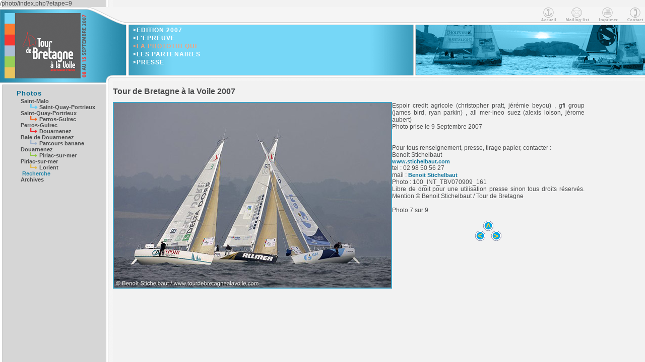

--- FILE ---
content_type: text/html
request_url: http://2007.tourdebretagnealavoile.com/enfant/survol_photo.php?etape=9&photo=6&histo=&serie=%25&epreuve=%25&texte_photo=James%20BIRD
body_size: 5869
content:
/photo/index.php?etape=9<!DOCTYPE html PUBLIC "-//W3C//DTD HTML 4.01 Transitional//EN"   "http://www.w3.org/TR/html4/loose.dtd"><html>
<head>
<title>Tour de Bretagne &agrave; la voile 2007</title>
<meta http-equiv="Content-Type" content="text/html; charset=iso-8859-1">
<link rel="stylesheet" type="text/css" title="Styles" href="/css/style.css" media="screen">
<link rel="stylesheet" type="text/css" title="Styles" href="/css/print.css" media="print"><script type="text/javascript" src="/link/ufo.js" ></script>
</head><body >
<table width="100%" border="0" cellpadding="0" cellspacing="0" id="haut">
	<tr>
		<td width="263">
			<a href="/2007/index.php" ><img src="/images/Tourdebretagnealavoile2007.png" width="263" height="147" alt="" border=0></a></td>
		<td class="mg">
		<img src="/images/trans.png" width=167 height=38 alt="" ><br />
		<a href="/2007/index.php" class=menu >&gt;EDITION 2007</a><br />
<a href="/presentation/accueil/" class=menu >&gt;L'EPREUVE</a><br />
<span class="menuac" >&gt;LA PHOTOTHEQUE</span><br />
<a href="/partenaires/partenaires-majeurs/" class=menu >&gt;LES PARTENAIRES</a><br />
<a href="/presse/communique.php" class=menu >&gt;PRESSE</a><br />

			</td>
		<td class="mf" width="99%">
			<img src="/images/mf.png" width="1" height="147" alt="" /></td>
		<td width=551>
		<map name="md_map">
<area shape="rect" alt="Contact" coords="514,0,550,30" href="/contact/">
<area shape="rect" alt="Imprimer" coords="456,0,500,30" href="javascript:window.print()">
<area shape="rect" alt="Mailing-list" coords="389,1,441,30" href="#">
<area shape="rect" alt="Accueil" coords="342,0,377,30" href="/2007/index.php">
</map>


			<img src="/images/md.png" width="551" height="147" alt="" usemap="#md_map" border="0" ></td>
	</tr>
</table>
<table width="100%" border="0" cellpadding="0" cellspacing="0">
	<tr>
		<td class=btg  id="gauche">
		<img src="/images/smh.png" width="224" height="13" alt="" /><br />
		<table width="100%" border="0" cellpadding="0" cellspacing="0">
		<tr><td><img src="/images/trans.png" width="8" height="10" alt="" ></td><td valign="top" width="99%" >

<div class="mp"  >Photos<br />
</div>
<a href="/photo/index.php?etape=1" class="sousmenu" >&nbsp;&nbsp;&nbsp;&nbsp;&nbsp;&nbsp;&nbsp;&nbsp;&nbsp;&nbsp;&nbsp;Saint-Malo <br /><img src="/images/m1.png" border=0 alt="" >Saint-Quay-Portrieux</a><br />
<a href="/photo/index.php?etape=2" class="sousmenu" >&nbsp;&nbsp;&nbsp;&nbsp;&nbsp;&nbsp;&nbsp;&nbsp;&nbsp;&nbsp;&nbsp;Saint-Quay-Portrieux<br /><img src="/images/m2.png" border=0 alt="" >Perros-Guirec</a><br />
<a href="/photo/index.php?etape=3" class="sousmenu" >&nbsp;&nbsp;&nbsp;&nbsp;&nbsp;&nbsp;&nbsp;&nbsp;&nbsp;&nbsp;&nbsp;Perros-Guirec<br /><img src="/images/m3.png" border=0 alt="" >Douarnenez</a><br />
<a href="/photo/index.php?etape=4" class="sousmenu" >&nbsp;&nbsp;&nbsp;&nbsp;&nbsp;&nbsp;&nbsp;&nbsp;&nbsp;&nbsp;&nbsp;Baie de Douarnenez<br /><img src="/images/m4.png" border=0 alt="" >Parcours banane</a><br />
<a href="/photo/index.php?etape=5" class="sousmenu" >&nbsp;&nbsp;&nbsp;&nbsp;&nbsp;&nbsp;&nbsp;&nbsp;&nbsp;&nbsp;&nbsp;Douarnenez<br /><img src="/images/m5.png" border=0 alt="" >Piriac-sur-mer</a><br />
<a href="/photo/index.php?etape=6" class="sousmenu" >&nbsp;&nbsp;&nbsp;&nbsp;&nbsp;&nbsp;&nbsp;&nbsp;&nbsp;&nbsp;&nbsp;Piriac-sur-mer<br /><img src="/images/m6.png" border=0 alt="" >Lorient</a><br />
<span class="sousmenuac" >&nbsp;&nbsp;&nbsp;&nbsp;&nbsp;&nbsp;&nbsp;&nbsp;&nbsp;&nbsp;&nbsp;&nbsp;Recherche</span><br />
<a href="/photo/histo.php" class="sousmenu" >&nbsp;&nbsp;&nbsp;&nbsp;&nbsp;&nbsp;&nbsp;&nbsp;&nbsp;&nbsp;&nbsp;Archives</a><br />

		</td><td><img src="/images/trans.png" width="15" height="10" alt="" ></td></tr></table>



		</td>
		<td width="90%" valign="top">


		<h1>Tour de Bretagne à la Voile 2007</h1>
<table width=90% border=0 cellspacing=0 cellpadding=0><tr>
<tr>
<td valign=top>
<img src="../photo/moyen/INT_TBV070909_161.jpg" width="550" height="367"  border=0 alt="" title=""  class=imgbleu   ></td>
<td valign=top width=99%>
<table width=100% border=0 cellspacing=10 cellpadding=0><tr><td>
<span class=petitgras>Espoir credit agricole (christopher pratt, jérémie beyou) , gfi group (james bird, ryan parkin) , all mer-ineo suez (alexis loison, jérome aubert) <br></span>
<span class=petit>Photo prise le 9 Septembre 2007</span><br>&nbsp;<br>
<span class=petitgras>&nbsp;<br>Pour tous renseignement, presse, tirage papier, contacter :<br></span>
<span class=petitgrasrouge>Benoit Stichelbaut<br></span>
<span class=petitgrasrouge><a href=http://www.stichelbaut.com target=_blank >www.stichelbaut.com</a><br></span>
<span class=petit>tel : 02 98 50 56 27<br></span>
<span class=petit>mail : <a href="mailto:contact@stichelbaut.com?subject=Photo : 100_INT_TBV070909_161.jpg">Benoit Stichelbaut</a><br></span>
<span class=petit>Photo : 100_INT_TBV070909_161</span>
<span class=petitrouge><br>Libre de droit pour une utilisation presse sinon tous droits réservés. Mention © Benoit Stichelbaut / Tour de Bretagne</span>
<br />&nbsp;<br><span class=petit>Photo 7 sur 9&nbsp;</span><br/>&nbsp;<br><center><a href="/photo/index.php?etape=9&flag=2&limite=0&histo=&var=&serie=%&epreuve=%&texte_photo=James BIRD"><img src=/img_page/puce_fleche_retour.gif border=0 alt="retour" ></a><br><a href="./survol_photo.php?etape=9&photo=5&serie=%&histo=&var=&epreuve=%&texte_photo=James BIRD"><img src=/img_page/puce_fleche_gauche.gif border=0 alt="précedente" ></a>&nbsp;&nbsp;&nbsp;&nbsp;<a href="./survol_photo.php?etape=9&photo=7&serie=%&histo=&epreuve=%&texte_photo=James BIRD"><img src=/img_page/puce_fleche_droite.gif border=0 alt="suivante"></a></td></tr></table>
</td></tr></table>
<td><img src="/images/trans.png" width="15" height="10" alt="" ></td>
	</tr>
</table>
</body>
</html>

--- FILE ---
content_type: text/css
request_url: http://2007.tourdebretagnealavoile.com/css/style.css
body_size: 4688
content:

a {
			font-size: 8pt;
	font-weight: bold;
	color: #0F759D;
}

a:link, a:visited {
	text-decoration: none;
}
.cadreb
	{
	font-family:arial;
	font-size:8pt;
	font-weight:normal;
	color:black;
	}

div.cp
	{
	font-family: arial;
	font-size: 12pt;
	font-weight: bold;
	color: #0F759D;
	letter-spacing: 1px;
	background: transparent url(/images/cp.png) no-repeat left 5px;
	border: 0px hidden Black;
	height: 10pt;
	padding: 4px 4px 4px 25px;
}
div.mp
	{
	font-family: arial;
	font-size: 10pt;
	font-weight: bold;
	color: #006991;
	letter-spacing: 1px;
	border: 0px hidden Black;
	height: 10pt;
	padding: 4px 4px 4px 25px;
}
div.bp
	{
	font-family: arial;
	font-size: 8pt;
	font-weight: bold;
	color: #0F759D;
	letter-spacing: 1px;
	background: transparent url(/images/bp.png) no-repeat top left;
	border: 0px hidden Black;
	padding-left: 20px;
	height:15pt;
}

div.lp
	{
	font-family: arial;
	font-size: 10pt;
	font-weight: bold;
	color: #0F759D;
	letter-spacing: 1px;
	background: transparent url(/images/lp.png) no-repeat top left;
	border: 0px hidden Black;
	padding-left: 20px;
	height: 15pt;
}


body
{
	font-family: Arial, Helvetica, sans-serif;
	font-size: 12px;
	background-color: #F2F2F2;
	background-image: url(/images/btg.png);
	background-repeat: repeat-y;
	margin: 0 0 0 0;
	color:#4B4C4D;
}
table
{
	font-family: Arial, Helvetica, sans-serif;
	font-size: 12px;
	color: #4B4C4D;
text-decoration:none;
text-align:justify;
border-collapse:collapse;
}
td.mg
{
	background-image: url(/images/mg.png);
	vertical-align: top;
}
.menu
{
	font-family:arial;
	font-size:12px;
	font-weight:bold;
	color:white;
	letter-spacing:1px;
	line-height:16px;
}
.menu:hover
{
	color: #DDDDDD;
}
.menuac
{
	font-family:arial;
	font-size:12px;
	font-weight:bold;
	color:#F3A37E;
	letter-spacing:1px;
	line-height:16px;
}
.sousmenu
{
	color:#4B4C4D;
}
.sousmenu:hover
{
	color: #4682B4;
}
.sousmenuac
{
	font-size: 8pt;
	font-weight: bold;
	color: #2888AB;
}
.sousmenuin
{
	font-size: 8pt;
	font-weight: bold;
	color: #708090;
}

td.mf
{
	background-image: url(/images/mf.png);
	background-repeat: repeat-x;
}
.btg{
	background-image: url(/images/btg.png);
	vertical-align: top;
}
.bf{
	background-image: url(/images/bf.png);
	vertical-align: top;
}

body.filbody
{
	font-family: Arial, Helvetica, sans-serif;
	font-size: 8pt;
	margin: 0 0 0 0;
	background-image: url(/images/trans.png);
}
.filgras
{
	font-size: 8pt;
	font-weight: bold;
	color: #0F759D;

}

h1
{
	font-family: Arial, Helvetica, sans-serif;
	font-size: 12pt;
	margin: 12px 0px 12px 0px;
}
h2
{
	font-family: Arial, Helvetica, sans-serif;
	font-size: 11pt;
	margin: 8px 0px 8px 0px;
}
h3
{
	font-family: Arial, Helvetica, sans-serif;
	font-size: 10pt;
	margin: 4px 0px 4px 0px;
}
table.historique tr td
{
border-style:solid;
border-width:2px;
border-color:#CECFD1;
color:#4B4C4D;
text-align : center;
font-weight:bold;
}
.tpetit
{
	font-family: Arial, Helvetica, sans-serif;
	font-size: 7pt;
}
.tpetitgras
{
	font-family: Arial, Helvetica, sans-serif;
	font-size: 7pt;
	font-weight: bold;
}
	
.grasrouge
{
		font-size: 8pt;
	font-weight: bold;
	color: #0F759D;
}

.formulaire
{
	font-size:11px;
	font-weight:normal;
	border-style:hidden;
	border-width:0px;
	border-color:#7795CA;
}

.formrouge {color:#ED4929;}
.formnormal {color:inherit;}

input,textarea {
font-family	:"Courier New";
color	: black;
margin-left : 0px;
font-size : 12px;
}

.liste_bateau
{
		font-size: 9pt;
	font-weight: bold;
	color: #F36523;
}
	
	.petitgrasblanc
{
	font-family: Arial, Helvetica, sans-serif;
	font-size: 9pt;
	font-weight: bold;
	color:white;
}

table.historique tr td.thisto
{
		font-family: Arial, Helvetica, sans-serif;
	font-size: 8pt;
	font-weight: bold;
	color:white;
}
.imgbleu
{
border-style:solid;
border-width:2px;
border-color:#3FA2C5;
}
.rouge{
	color:red;
}


.rdpa {
			font-size: 8pt;
	font-weight: bold;
	color: #FFFFFF;
	
}
.rdpa:hover{
	font-size: 8pt;
	font-weight: bold;
	color: red;
	
}
.rdpi {
			font-size: 8pt;
	font-weight: bold;
		color:#AAAAAA;
}


.rdpt {
	background-color:white;
	width:20px;
	text-align:center;
	border:1px solid black; 
}
.rdpta {
	background-color:#0F759D;
	width:20px;
	text-align:center;
	border:1px solid black; 
}

.rdptitre {
	background-color:white;
	text-align:center;
	border:1px solid black; 
}

.rdptitret {
	font-size: 12pt;
	font-weight: bold;

}
.rdptitret:hover {
	font-size: 12pt;
	font-weight: bold;
	color:red;

}
.rdptitrer {
	font-size: 18pt;
	font-weight: bold;
		background-color:#0D6688;
	text-align:center;
	border:1px solid #0D6688; 
	color:white;

}

.rdpr {
	background-color:#6B8394;
	text-align:center;
	border:1px solid #6B8394; 
}

.rdpimage {
	border:1px solid #000; 
}

--- FILE ---
content_type: text/css
request_url: http://2007.tourdebretagnealavoile.com/css/print.css
body_size: 232
content:
#haut
{
	DISPLAY: none
}

#gauche
{
	display: none
}

#breve
{
	display:none
}
body
{
	font-family: Arial, Helvetica, sans-serif;
	font-size: 12px;
	background-color: #FFFFFF;
	margin: 0 0 0 0;
	color:#0C5D7D;
}